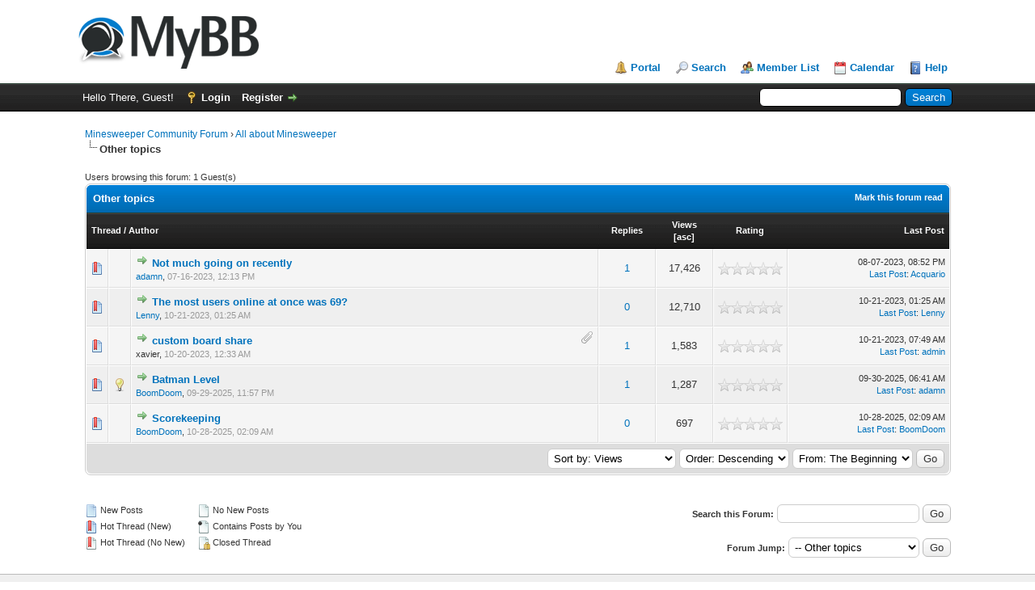

--- FILE ---
content_type: text/html; charset=UTF-8
request_url: https://minesweeper.us/forum/forum-5.html?datecut=9999&prefix=0&sortby=views&order=desc
body_size: 5917
content:
<!DOCTYPE html PUBLIC "-//W3C//DTD XHTML 1.0 Transitional//EN" "http://www.w3.org/TR/xhtml1/DTD/xhtml1-transitional.dtd"><!-- start: forumdisplay -->
<html xml:lang="en" lang="en" xmlns="http://www.w3.org/1999/xhtml">
<head>
<title>Minesweeper Community Forum - Other topics </title>
<!-- start: headerinclude -->
<link rel="alternate" type="application/rss+xml" title="Latest Threads (RSS 2.0)" href="https://minesweeper.us/forum/syndication.php" />
<link rel="alternate" type="application/atom+xml" title="Latest Threads (Atom 1.0)" href="https://minesweeper.us/forum/syndication.php?type=atom1.0" />
<meta http-equiv="Content-Type" content="text/html; charset=UTF-8" />
<meta http-equiv="Content-Script-Type" content="text/javascript" />
<script type="text/javascript" src="https://minesweeper.us/forum/jscripts/jquery.js?ver=1823"></script>
<script type="text/javascript" src="https://minesweeper.us/forum/jscripts/jquery.plugins.min.js?ver=1821"></script>
<script type="text/javascript" src="https://minesweeper.us/forum/jscripts/general.js?ver=1827"></script>

<link type="text/css" rel="stylesheet" href="https://minesweeper.us/forum/cache/themes/theme1/global.css?t=1666175449" />
<link type="text/css" rel="stylesheet" href="https://minesweeper.us/forum/cache/themes/theme1/star_ratings.css?t=1666175449" />
<link type="text/css" rel="stylesheet" href="https://minesweeper.us/forum/cache/themes/theme1/thread_status.css?t=1666175449" />
<link type="text/css" rel="stylesheet" href="https://minesweeper.us/forum/cache/themes/theme1/css3.css?t=1666175449" />

<script type="text/javascript">
<!--
	lang.unknown_error = "An unknown error has occurred.";
	lang.confirm_title = "Please Confirm";
	lang.expcol_collapse = "[-]";
	lang.expcol_expand = "[+]";
	lang.select2_match = "One result is available, press enter to select it.";
	lang.select2_matches = "{1} results are available, use up and down arrow keys to navigate.";
	lang.select2_nomatches = "No matches found";
	lang.select2_inputtooshort_single = "Please enter one or more character";
	lang.select2_inputtooshort_plural = "Please enter {1} or more characters";
	lang.select2_inputtoolong_single = "Please delete one character";
	lang.select2_inputtoolong_plural = "Please delete {1} characters";
	lang.select2_selectiontoobig_single = "You can only select one item";
	lang.select2_selectiontoobig_plural = "You can only select {1} items";
	lang.select2_loadmore = "Loading more results&hellip;";
	lang.select2_searching = "Searching&hellip;";

	var templates = {
		modal: '<div class=\"modal\">\
	<div style=\"overflow-y: auto; max-height: 400px;\">\
		<table border=\"0\" cellspacing=\"0\" cellpadding=\"5\" class=\"tborder\">\
			<tr>\
				<td class=\"thead\"><strong>__title__</strong></td>\
			</tr>\
			<tr>\
				<td class=\"trow1\">__message__</td>\
			</tr>\
			<tr>\
				<td class=\"tfoot\">\
					<div style=\"text-align: center\" class=\"modal_buttons\">__buttons__</div>\
				</td>\
			</tr>\
		</table>\
	</div>\
</div>',
		modal_button: '<input type=\"submit\" class=\"button\" value=\"__title__\"/>&nbsp;'
	};

	var cookieDomain = ".minesweeper.us";
	var cookiePath = "/forum/";
	var cookiePrefix = "";
	var cookieSecureFlag = "0";
	var deleteevent_confirm = "Are you sure you want to delete this event?";
	var removeattach_confirm = "Are you sure you want to remove the selected attachment from this post?";
	var loading_text = 'Loading. <br />Please Wait&hellip;';
	var saving_changes = 'Saving changes&hellip;';
	var use_xmlhttprequest = "1";
	var my_post_key = "d2a1a3cb9d5cbf7a467af54a67a94acd";
	var rootpath = "https://minesweeper.us/forum";
	var imagepath = "https://minesweeper.us/forum/images";
  	var yes_confirm = "Yes";
	var no_confirm = "No";
	var MyBBEditor = null;
	var spinner_image = "https://minesweeper.us/forum/images/spinner.gif";
	var spinner = "<img src='" + spinner_image +"' alt='' />";
	var modal_zindex = 9999;
// -->
</script>
<!-- end: headerinclude -->
<!-- start: forumdisplay_rssdiscovery -->
<link rel="alternate" type="application/rss+xml" title="Latest Threads in Other topics (RSS 2.0)" href="https://minesweeper.us/forum/syndication.php?fid=5" />
<link rel="alternate" type="application/atom+xml" title="Latest Threads in Other topics (Atom 1.0)" href="https://minesweeper.us/forum/syndication.php?type=atom1.0&amp;fid=5" />
<!-- end: forumdisplay_rssdiscovery -->
<script type="text/javascript">
<!--
	lang.no_new_posts = "Forum Contains No New Posts";
	lang.click_mark_read = "Click to mark this forum as read";
	lang.inline_edit_description = "(Click and hold to edit)";
	lang.post_fetch_error = "There was an error fetching the posts.";
// -->
</script>
<!-- jeditable (jquery) -->
<script type="text/javascript" src="https://minesweeper.us/forum/jscripts/jeditable/jeditable.min.js"></script>
<script type="text/javascript" src="https://minesweeper.us/forum/jscripts/inline_edit.js?ver=1821"></script>
</head>
<body>
<!-- start: header -->
<div id="container">
		<a name="top" id="top"></a>
		<div id="header">
			<div id="logo">
				<div class="wrapper">
					<a href="https://minesweeper.us/forum/index.php"><img src="https://minesweeper.us/forum/images/logo.png" alt="Minesweeper Community Forum" title="Minesweeper Community Forum" /></a>
					<ul class="menu top_links">
						<!-- start: header_menu_portal -->
<li><a href="https://minesweeper.us/forum/portal.php" class="portal">Portal</a></li>
<!-- end: header_menu_portal -->
						<!-- start: header_menu_search -->
<li><a href="https://minesweeper.us/forum/search.php" class="search">Search</a></li>
<!-- end: header_menu_search -->
						<!-- start: header_menu_memberlist -->
<li><a href="https://minesweeper.us/forum/memberlist.php" class="memberlist">Member List</a></li>
<!-- end: header_menu_memberlist -->
						<!-- start: header_menu_calendar -->
<li><a href="https://minesweeper.us/forum/calendar.php" class="calendar">Calendar</a></li>
<!-- end: header_menu_calendar -->
						<li><a href="https://minesweeper.us/forum/misc.php?action=help" class="help">Help</a></li>
					</ul>
				</div>
			</div>
			<div id="panel">
				<div class="upper">
					<div class="wrapper">
						<!-- start: header_quicksearch -->
						<form action="https://minesweeper.us/forum/search.php">
						<fieldset id="search">
							<input name="keywords" type="text" class="textbox" />
							<input value="Search" type="submit" class="button" />
							<input type="hidden" name="action" value="do_search" />
							<input type="hidden" name="postthread" value="1" />
						</fieldset>
						</form>
<!-- end: header_quicksearch -->
						<!-- start: header_welcomeblock_guest -->
						<!-- Continuation of div(class="upper") as opened in the header template -->
						<span class="welcome">Hello There, Guest! <a href="https://minesweeper.us/forum/member.php?action=login" onclick="$('#quick_login').modal({ fadeDuration: 250, keepelement: true, zIndex: (typeof modal_zindex !== 'undefined' ? modal_zindex : 9999) }); return false;" class="login">Login</a> <a href="https://minesweeper.us/forum/member.php?action=register" class="register">Register</a></span>
					</div>
				</div>
				<div class="modal" id="quick_login" style="display: none;">
					<form method="post" action="https://minesweeper.us/forum/member.php">
						<input name="action" type="hidden" value="do_login" />
						<input name="url" type="hidden" value="" />
						<input name="quick_login" type="hidden" value="1" />
						<input name="my_post_key" type="hidden" value="d2a1a3cb9d5cbf7a467af54a67a94acd" />
						<table width="100%" cellspacing="0" cellpadding="5" border="0" class="tborder">
							<tr>
								<td class="thead" colspan="2"><strong>Login</strong></td>
							</tr>
							<!-- start: header_welcomeblock_guest_login_modal -->
<tr>
	<td class="trow1" width="25%"><strong>Username:</strong></td>
	<td class="trow1"><input name="quick_username" id="quick_login_username" type="text" value="" class="textbox initial_focus" /></td>
</tr>
<tr>
	<td class="trow2"><strong>Password:</strong></td>
	<td class="trow2">
		<input name="quick_password" id="quick_login_password" type="password" value="" class="textbox" /><br />
		<a href="https://minesweeper.us/forum/member.php?action=lostpw" class="lost_password">Lost Password?</a>
	</td>
</tr>
<tr>
	<td class="trow1">&nbsp;</td>
	<td class="trow1 remember_me">
		<input name="quick_remember" id="quick_login_remember" type="checkbox" value="yes" class="checkbox" checked="checked" />
		<label for="quick_login_remember">Remember me</label>
	</td>
</tr>
<tr>
	<td class="trow2" colspan="2">
		<div align="center"><input name="submit" type="submit" class="button" value="Login" /></div>
	</td>
</tr>
<!-- end: header_welcomeblock_guest_login_modal -->
						</table>
					</form>
				</div>
				<script type="text/javascript">
					$("#quick_login input[name='url']").val($(location).attr('href'));
				</script>
<!-- end: header_welcomeblock_guest -->
					<!-- </div> in header_welcomeblock_member and header_welcomeblock_guest -->
				<!-- </div> in header_welcomeblock_member and header_welcomeblock_guest -->
			</div>
		</div>
		<div id="content">
			<div class="wrapper">
				
				
				
				
				
				
				
				<!-- start: nav -->

<div class="navigation">
<!-- start: nav_bit -->
<a href="https://minesweeper.us/forum/index.php">Minesweeper Community Forum</a><!-- start: nav_sep -->
&rsaquo;
<!-- end: nav_sep -->
<!-- end: nav_bit --><!-- start: nav_bit -->
<a href="forum-1.html">All about Minesweeper</a>
<!-- end: nav_bit --><!-- start: nav_sep_active -->
<br /><img src="https://minesweeper.us/forum/images/nav_bit.png" alt="" />
<!-- end: nav_sep_active --><!-- start: nav_bit_active -->
<span class="active">Other topics</span>
<!-- end: nav_bit_active -->
</div>
<!-- end: nav -->
				<br />
<!-- end: header -->

<!-- start: forumdisplay_usersbrowsing -->
<span class="smalltext">Users browsing this forum: 1 Guest(s)</span><br />
<!-- end: forumdisplay_usersbrowsing -->


<!-- start: forumdisplay_threadlist -->
<div class="float_left">
	
</div>
<div class="float_right">
	
</div>
<table border="0" cellspacing="0" cellpadding="5" class="tborder clear">
	<tr>
		<td class="thead" colspan="7">
			<div class="float_right">
				<span class="smalltext"><strong><a href="misc.php?action=markread&amp;fid=5">Mark this forum read</a></strong></span>
			</div>
			<div>
				<strong>Other topics</strong>
			</div>
		</td>
	</tr>
	<tr>
		<td class="tcat" colspan="3" width="66%"><span class="smalltext"><strong><a href="forum-5.html?datecut=9999&amp;prefix=0&amp;sortby=subject&amp;order=asc">Thread</a>  / <a href="forum-5.html?datecut=9999&amp;prefix=0&amp;sortby=starter&amp;order=asc">Author</a> </strong></span></td>
		<td class="tcat" align="center" width="7%"><span class="smalltext"><strong><a href="forum-5.html?datecut=9999&amp;prefix=0&amp;sortby=replies&amp;order=desc">Replies</a> </strong></span></td>
		<td class="tcat" align="center" width="7%"><span class="smalltext"><strong><a href="forum-5.html?datecut=9999&amp;prefix=0&amp;sortby=views&amp;order=desc">Views</a> <!-- start: forumdisplay_orderarrow -->
<span class="smalltext">[<a href="forum-5.html?datecut=9999&amp;prefix=0&amp;sortby=views&amp;order=asc">asc</a>]</span>
<!-- end: forumdisplay_orderarrow --></strong></span></td>
		<!-- start: forumdisplay_threadlist_rating -->
	<td class="tcat" align="center" width="80">
		<span class="smalltext"><strong><a href="forum-5.html?datecut=9999&amp;prefix=0&amp;sortby=rating&amp;order=desc">Rating</a> </strong></span>
		<script type="text/javascript" src="https://minesweeper.us/forum/jscripts/rating.js?ver=1821"></script>
		<script type="text/javascript">
		<!--
			lang.stars = new Array();
			lang.stars[1] = "1 star out of 5";
			lang.stars[2] = "2 stars out of 5";
			lang.stars[3] = "3 stars out of 5";
			lang.stars[4] = "4 stars out of 5";
			lang.stars[5] = "5 stars out of 5";
			lang.ratings_update_error = "There was an error updating the rating.";
		// -->
		</script>
	</td>
<!-- end: forumdisplay_threadlist_rating -->
		<td class="tcat" align="right" width="20%"><span class="smalltext"><strong><a href="forum-5.html?datecut=9999&amp;prefix=0&amp;sortby=lastpost&amp;order=desc">Last Post</a> </strong></span></td>
		
	</tr>
	
	
	<!-- start: forumdisplay_thread -->
<tr class="inline_row">
	<td align="center" class="trow1 forumdisplay_regular" width="2%"><span class="thread_status newhotfolder" title="New posts. Hot thread.">&nbsp;</span></td>
	<td align="center" class="trow1 forumdisplay_regular" width="2%">&nbsp;</td>
	<td class="trow1 forumdisplay_regular">
		
		<div>
          <span> <!-- start: forumdisplay_thread_gotounread -->
<a href="thread-63-newpost.html"><img src="https://minesweeper.us/forum/images/jump.png" alt="Go to first unread post" title="Go to first unread post" /></a> 
<!-- end: forumdisplay_thread_gotounread --><span class=" subject_new" id="tid_63"><a href="thread-63.html">Not much going on recently</a></span></span>
			<div><span class="author smalltext"><a href="https://minesweeper.us/forum/user-2.html">adamn</a>, </span><span class="thread_start_datetime smalltext">07-16-2023, 12:13 PM</span></div>
		</div>
	</td>
	<td align="center" class="trow1 forumdisplay_regular"><a href="https://minesweeper.us/forum/misc.php?action=whoposted&tid=63" onclick="MyBB.whoPosted(63); return false;">1</a></td>
	<td align="center" class="trow1 forumdisplay_regular">17,426</td>
	<!-- start: forumdisplay_thread_rating -->
<td align="center" class="trow1 forumdisplay_regular" id="rating_table_63">
		<ul class="star_rating star_rating_notrated" id="rating_thread_63">
			<li style="width: 0%" class="current_rating" id="current_rating_63">0 Vote(s) - 0 out of 5 in Average</li>
		</ul>
		<script type="text/javascript">
		<!--
			Rating.build_forumdisplay(63, { width: '0', extra_class: ' star_rating_notrated', current_average: '0 Vote(s) - 0 out of 5 in Average' });
		// -->
		</script>
	</td>
<!-- end: forumdisplay_thread_rating -->
	<td class="trow1 forumdisplay_regular" style="white-space: nowrap; text-align: right;">
		<span class="lastpost smalltext">08-07-2023, 08:52 PM<br />
		<a href="thread-63-lastpost.html">Last Post</a>: <a href="https://minesweeper.us/forum/user-447.html">Acquario</a></span>
	</td>

</tr>
<!-- end: forumdisplay_thread --><!-- start: forumdisplay_thread -->
<tr class="inline_row">
	<td align="center" class="trow2 forumdisplay_regular" width="2%"><span class="thread_status newhotfolder" title="New posts. Hot thread.">&nbsp;</span></td>
	<td align="center" class="trow2 forumdisplay_regular" width="2%">&nbsp;</td>
	<td class="trow2 forumdisplay_regular">
		
		<div>
          <span> <!-- start: forumdisplay_thread_gotounread -->
<a href="thread-70-newpost.html"><img src="https://minesweeper.us/forum/images/jump.png" alt="Go to first unread post" title="Go to first unread post" /></a> 
<!-- end: forumdisplay_thread_gotounread --><span class=" subject_new" id="tid_70"><a href="thread-70.html">The most users online at once was 69?</a></span></span>
			<div><span class="author smalltext"><a href="https://minesweeper.us/forum/user-457.html">Lenny</a>, </span><span class="thread_start_datetime smalltext">10-21-2023, 01:25 AM</span></div>
		</div>
	</td>
	<td align="center" class="trow2 forumdisplay_regular"><a href="https://minesweeper.us/forum/misc.php?action=whoposted&tid=70" onclick="MyBB.whoPosted(70); return false;">0</a></td>
	<td align="center" class="trow2 forumdisplay_regular">12,710</td>
	<!-- start: forumdisplay_thread_rating -->
<td align="center" class="trow2 forumdisplay_regular" id="rating_table_70">
		<ul class="star_rating star_rating_notrated" id="rating_thread_70">
			<li style="width: 0%" class="current_rating" id="current_rating_70">0 Vote(s) - 0 out of 5 in Average</li>
		</ul>
		<script type="text/javascript">
		<!--
			Rating.build_forumdisplay(70, { width: '0', extra_class: ' star_rating_notrated', current_average: '0 Vote(s) - 0 out of 5 in Average' });
		// -->
		</script>
	</td>
<!-- end: forumdisplay_thread_rating -->
	<td class="trow2 forumdisplay_regular" style="white-space: nowrap; text-align: right;">
		<span class="lastpost smalltext">10-21-2023, 01:25 AM<br />
		<a href="thread-70-lastpost.html">Last Post</a>: <a href="https://minesweeper.us/forum/user-457.html">Lenny</a></span>
	</td>

</tr>
<!-- end: forumdisplay_thread --><!-- start: forumdisplay_thread -->
<tr class="inline_row">
	<td align="center" class="trow1 forumdisplay_regular" width="2%"><span class="thread_status newhotfolder" title="New posts. Hot thread.">&nbsp;</span></td>
	<td align="center" class="trow1 forumdisplay_regular" width="2%">&nbsp;</td>
	<td class="trow1 forumdisplay_regular">
		<!-- start: forumdisplay_thread_attachment_count -->
<div class="float_right"><img src="https://minesweeper.us/forum/images/paperclip.png" alt="" title="This thread contains 1 attachment." /></div>
<!-- end: forumdisplay_thread_attachment_count -->
		<div>
          <span> <!-- start: forumdisplay_thread_gotounread -->
<a href="thread-69-newpost.html"><img src="https://minesweeper.us/forum/images/jump.png" alt="Go to first unread post" title="Go to first unread post" /></a> 
<!-- end: forumdisplay_thread_gotounread --><span class=" subject_new" id="tid_69"><a href="thread-69.html">custom board share</a></span></span>
			<div><span class="author smalltext">xavier, </span><span class="thread_start_datetime smalltext">10-20-2023, 12:33 AM</span></div>
		</div>
	</td>
	<td align="center" class="trow1 forumdisplay_regular"><a href="https://minesweeper.us/forum/misc.php?action=whoposted&tid=69" onclick="MyBB.whoPosted(69); return false;">1</a></td>
	<td align="center" class="trow1 forumdisplay_regular">1,583</td>
	<!-- start: forumdisplay_thread_rating -->
<td align="center" class="trow1 forumdisplay_regular" id="rating_table_69">
		<ul class="star_rating star_rating_notrated" id="rating_thread_69">
			<li style="width: 0%" class="current_rating" id="current_rating_69">0 Vote(s) - 0 out of 5 in Average</li>
		</ul>
		<script type="text/javascript">
		<!--
			Rating.build_forumdisplay(69, { width: '0', extra_class: ' star_rating_notrated', current_average: '0 Vote(s) - 0 out of 5 in Average' });
		// -->
		</script>
	</td>
<!-- end: forumdisplay_thread_rating -->
	<td class="trow1 forumdisplay_regular" style="white-space: nowrap; text-align: right;">
		<span class="lastpost smalltext">10-21-2023, 07:49 AM<br />
		<a href="thread-69-lastpost.html">Last Post</a>: <a href="https://minesweeper.us/forum/user-1.html">admin</a></span>
	</td>

</tr>
<!-- end: forumdisplay_thread --><!-- start: forumdisplay_thread -->
<tr class="inline_row">
	<td align="center" class="trow2 forumdisplay_regular" width="2%"><span class="thread_status newhotfolder" title="New posts. Hot thread.">&nbsp;</span></td>
	<td align="center" class="trow2 forumdisplay_regular" width="2%"><!-- start: forumdisplay_thread_icon -->
<img src="images/icons/lightbulb.png" alt="Lightbulb" title="Lightbulb" />
<!-- end: forumdisplay_thread_icon --></td>
	<td class="trow2 forumdisplay_regular">
		
		<div>
          <span> <!-- start: forumdisplay_thread_gotounread -->
<a href="thread-175-newpost.html"><img src="https://minesweeper.us/forum/images/jump.png" alt="Go to first unread post" title="Go to first unread post" /></a> 
<!-- end: forumdisplay_thread_gotounread --><span class=" subject_new" id="tid_175"><a href="thread-175.html">Batman Level</a></span></span>
			<div><span class="author smalltext"><a href="https://minesweeper.us/forum/user-1748.html">BoomDoom</a>, </span><span class="thread_start_datetime smalltext">09-29-2025, 11:57 PM</span></div>
		</div>
	</td>
	<td align="center" class="trow2 forumdisplay_regular"><a href="https://minesweeper.us/forum/misc.php?action=whoposted&tid=175" onclick="MyBB.whoPosted(175); return false;">1</a></td>
	<td align="center" class="trow2 forumdisplay_regular">1,287</td>
	<!-- start: forumdisplay_thread_rating -->
<td align="center" class="trow2 forumdisplay_regular" id="rating_table_175">
		<ul class="star_rating star_rating_notrated" id="rating_thread_175">
			<li style="width: 0%" class="current_rating" id="current_rating_175">0 Vote(s) - 0 out of 5 in Average</li>
		</ul>
		<script type="text/javascript">
		<!--
			Rating.build_forumdisplay(175, { width: '0', extra_class: ' star_rating_notrated', current_average: '0 Vote(s) - 0 out of 5 in Average' });
		// -->
		</script>
	</td>
<!-- end: forumdisplay_thread_rating -->
	<td class="trow2 forumdisplay_regular" style="white-space: nowrap; text-align: right;">
		<span class="lastpost smalltext">09-30-2025, 06:41 AM<br />
		<a href="thread-175-lastpost.html">Last Post</a>: <a href="https://minesweeper.us/forum/user-2.html">adamn</a></span>
	</td>

</tr>
<!-- end: forumdisplay_thread --><!-- start: forumdisplay_thread -->
<tr class="inline_row">
	<td align="center" class="trow1 forumdisplay_regular" width="2%"><span class="thread_status newhotfolder" title="New posts. Hot thread.">&nbsp;</span></td>
	<td align="center" class="trow1 forumdisplay_regular" width="2%">&nbsp;</td>
	<td class="trow1 forumdisplay_regular">
		
		<div>
          <span> <!-- start: forumdisplay_thread_gotounread -->
<a href="thread-180-newpost.html"><img src="https://minesweeper.us/forum/images/jump.png" alt="Go to first unread post" title="Go to first unread post" /></a> 
<!-- end: forumdisplay_thread_gotounread --><span class=" subject_new" id="tid_180"><a href="thread-180.html">Scorekeeping</a></span></span>
			<div><span class="author smalltext"><a href="https://minesweeper.us/forum/user-1748.html">BoomDoom</a>, </span><span class="thread_start_datetime smalltext">10-28-2025, 02:09 AM</span></div>
		</div>
	</td>
	<td align="center" class="trow1 forumdisplay_regular"><a href="https://minesweeper.us/forum/misc.php?action=whoposted&tid=180" onclick="MyBB.whoPosted(180); return false;">0</a></td>
	<td align="center" class="trow1 forumdisplay_regular">697</td>
	<!-- start: forumdisplay_thread_rating -->
<td align="center" class="trow1 forumdisplay_regular" id="rating_table_180">
		<ul class="star_rating star_rating_notrated" id="rating_thread_180">
			<li style="width: 0%" class="current_rating" id="current_rating_180">0 Vote(s) - 0 out of 5 in Average</li>
		</ul>
		<script type="text/javascript">
		<!--
			Rating.build_forumdisplay(180, { width: '0', extra_class: ' star_rating_notrated', current_average: '0 Vote(s) - 0 out of 5 in Average' });
		// -->
		</script>
	</td>
<!-- end: forumdisplay_thread_rating -->
	<td class="trow1 forumdisplay_regular" style="white-space: nowrap; text-align: right;">
		<span class="lastpost smalltext">10-28-2025, 02:09 AM<br />
		<a href="thread-180-lastpost.html">Last Post</a>: <a href="https://minesweeper.us/forum/user-1748.html">BoomDoom</a></span>
	</td>

</tr>
<!-- end: forumdisplay_thread -->
	<!-- start: forumdisplay_forumsort -->
<tr>
		<td class="tfoot" align="right" colspan="7">
			<form action="forumdisplay.php" method="get">
				<input type="hidden" name="fid" value="5" />
				<select name="sortby">
					<option value="subject">Sort by: Subject</option>
					<option value="lastpost">Sort by: Last Post</option>
					<option value="starter">Sort by: Author</option>
					<option value="started">Sort by: Creation Time</option>
					<!-- start: forumdisplay_threadlist_sortrating -->
<option value="rating" >Sort by: Rating</option>
<!-- end: forumdisplay_threadlist_sortrating -->
					<option value="replies">Sort by: Replies</option>
					<option value="views" selected="selected">Sort by: Views</option>
				</select>
				<select name="order">
					<option value="asc">Order: Ascending</option>
					<option value="desc" selected="selected">Order: Descending</option>
				</select>
				<select name="datecut">
					<option value="1">From: Today</option>
					<option value="5">From: 5 Days Ago</option>
					<option value="10">From: 10 Days Ago</option>
					<option value="20">From: 20 Days Ago</option>
					<option value="50">From: 50 Days Ago</option>
					<option value="75">From: 75 Days Ago</option>
					<option value="100">From: 100 Days Ago</option>
					<option value="365">From: The Last Year</option>
					<option value="9999" selected="selected">From: The Beginning</option>
				</select>
				
				<!-- start: gobutton -->
<input type="submit" class="button" value="Go" />
<!-- end: gobutton -->
			</form>
		</td>
	</tr>
<!-- end: forumdisplay_forumsort -->
</table>
<div class="float_left">
	
</div>
<div class="float_right" style="margin-top: 4px;">
	
</div>
<br class="clear" />
<br />
<div class="float_left">
	<div class="float_left">
		<dl class="thread_legend smalltext">
			<dd><span class="thread_status newfolder" title="New Posts">&nbsp;</span> New Posts</dd>
			<dd><span class="thread_status newhotfolder" title="Hot Thread (New)">&nbsp;</span> Hot Thread (New)</dd>
			<dd><span class="thread_status hotfolder" title="Hot Thread (No New)">&nbsp;</span> Hot Thread (No New)</dd>
		</dl>
	</div>
	<div class="float_left">
		<dl class="thread_legend smalltext">
			<dd><span class="thread_status folder" title="No New Posts">&nbsp;</span> No New Posts</dd>
			<dd><span class="thread_status dot_folder" title="Contains Posts by You">&nbsp;</span> Contains Posts by You</dd>
			<dd><span class="thread_status closefolder" title="Closed Thread">&nbsp;</span> Closed Thread</dd>
		</dl>
	</div>
	<br class="clear" />
</div>
<div class="float_right" style="text-align: right;">
	
	<!-- start: forumdisplay_searchforum -->
<form action="search.php">
	<span class="smalltext"><strong>Search this Forum:</strong></span>
	<input type="text" class="textbox" name="keywords" /> <!-- start: gobutton -->
<input type="submit" class="button" value="Go" />
<!-- end: gobutton -->
	<input type="hidden" name="action" value="do_search" />
	<input type="hidden" name="forums[]" value="5" />
	<input type="hidden" name="postthread" value="1" />
	</form><br />
<!-- end: forumdisplay_searchforum -->
	<!-- start: forumjump_advanced -->
<form action="forumdisplay.php" method="get">
<span class="smalltext"><strong>Forum Jump:</strong></span>
<select name="fid" class="forumjump">
<option value="-4">Private Messages</option>
<option value="-3">User Control Panel</option>
<option value="-5">Who's Online</option>
<option value="-2">Search</option>
<option value="-1">Forum Home</option>
<!-- start: forumjump_bit -->
<option value="1" > All about Minesweeper</option>
<!-- end: forumjump_bit --><!-- start: forumjump_bit -->
<option value="2" >-- Share your results</option>
<!-- end: forumjump_bit --><!-- start: forumjump_bit -->
<option value="3" >-- Questions </option>
<!-- end: forumjump_bit --><!-- start: forumjump_bit -->
<option value="4" >-- Bugs and complaints</option>
<!-- end: forumjump_bit --><!-- start: forumjump_bit -->
<option value="5" selected="selected">-- Other topics</option>
<!-- end: forumjump_bit -->
</select>
<!-- start: gobutton -->
<input type="submit" class="button" value="Go" />
<!-- end: gobutton -->
</form>
<script type="text/javascript">
$(".forumjump").on('change', function() {
	var option = $(this).val();

	if(option < 0)
	{
		window.location = 'forumdisplay.php?fid='+option;
	}
	else
	{
		window.location = 'forum-'+option+'.html';
	}
});
</script>
<!-- end: forumjump_advanced -->
</div>
<br class="clear" />

<!-- end: forumdisplay_threadlist -->
<!-- start: footer -->

	</div>
</div>
<div id="footer">
	<div class="upper">
		<div class="wrapper">
			
			
			<ul class="menu bottom_links">
				<!-- start: footer_showteamlink -->
<li><a href="showteam.php">Forum Team</a></li>
<!-- end: footer_showteamlink -->
				
				<li><a href="https://minesweeper.us/">Minesweeper Online</a></li>
				<li><a href="#top">Return to Top</a></li>
				<li><a href="https://minesweeper.us/forum/archive/index.php?forum-5.html">Lite (Archive) Mode</a></li>
				<li><a href="https://minesweeper.us/forum/misc.php?action=markread">Mark all forums read</a></li>
				<li><a href="https://minesweeper.us/forum/misc.php?action=syndication">RSS Syndication</a></li>
			</ul>
		</div>
	</div>
	<div class="lower">
		<div class="wrapper">
			<span id="current_time"><strong>Current time:</strong> 01-28-2026, 05:09 PM</span>
			<span id="copyright">
				<!-- MyBB is free software developed and maintained by a volunteer community.
					It would be much appreciated by the MyBB Group if you left the full copyright and "powered by" notice intact,
					to show your support for MyBB.  If you choose to remove or modify the copyright below,
					you may be refused support on the MyBB Community Forums.

					This is free software, support us and we'll support you. -->
				Powered By <a href="https://mybb.com" target="_blank" rel="noopener">MyBB</a>, &copy; 2002-2026 <a href="https://mybb.com" target="_blank" rel="noopener">MyBB Group</a>.
				<!-- End powered by -->
			</span>
		</div>
	</div>
</div>
<!-- The following piece of code allows MyBB to run scheduled tasks. DO NOT REMOVE --><!-- start: task_image -->
<img src="https://minesweeper.us/forum/task.php" width="1" height="1" alt="" />
<!-- end: task_image --><!-- End task image code -->

</div>
<!-- end: footer -->
<script defer src="https://static.cloudflareinsights.com/beacon.min.js/vcd15cbe7772f49c399c6a5babf22c1241717689176015" integrity="sha512-ZpsOmlRQV6y907TI0dKBHq9Md29nnaEIPlkf84rnaERnq6zvWvPUqr2ft8M1aS28oN72PdrCzSjY4U6VaAw1EQ==" data-cf-beacon='{"version":"2024.11.0","token":"54b4be8e18c54cf081a147483aff3c9e","r":1,"server_timing":{"name":{"cfCacheStatus":true,"cfEdge":true,"cfExtPri":true,"cfL4":true,"cfOrigin":true,"cfSpeedBrain":true},"location_startswith":null}}' crossorigin="anonymous"></script>
</body>
</html>
<!-- end: forumdisplay -->